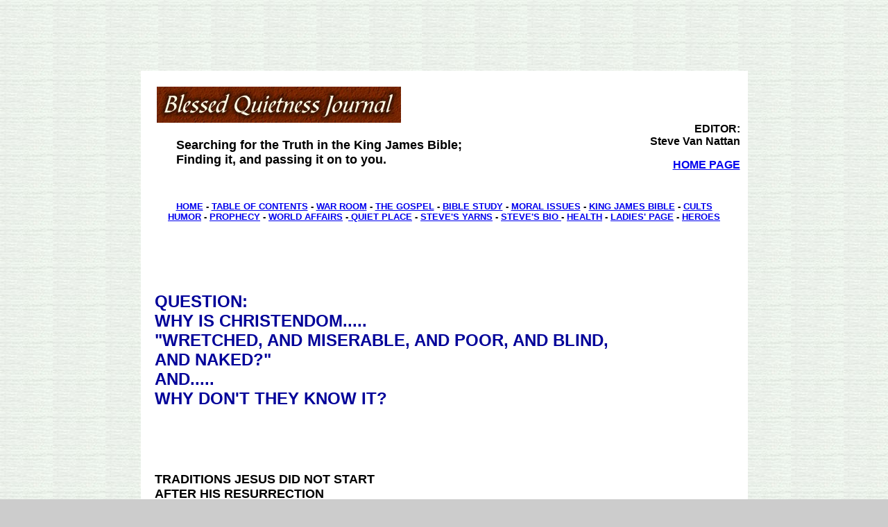

--- FILE ---
content_type: text/html
request_url: http://www.blessedquietness.com/journal/housechu/13things.htm
body_size: 34774
content:
<HTML>
<HEAD>
  <!-- Created by AOLpress/1.2 -->
  <TITLE>Traditions Jeus Did Not Start</TITLE>
</HEAD>
<BODY BGCOLOR="#CCCCCC" BACKGROUND="../../bgpapr2.jpg">
<H2 ALIGN=Center>&nbsp;</H2><H2 ALIGN=Center>&nbsp;</H2><DIV ALIGN="CENTER"><TABLE WIDTH="875" BORDER="0" CELLPADDING="11" ALIGN="CENTER" BGCOLOR="#FFFFFF" CELLSPACING="0"><TR><TD WIDTH="630"><P ALIGN="RIGHT"><FONT FACE="Arial, Helvetica, sans-serif" SIZE="2"><A HREF="balaam.htm"><IMG SRC="../../lgblessedquietness.jpg" WIDTH="352" HEIGHT="52" VSPACE="12" ALIGN="LEFT" HSPACE="12" BORDER="0"></A></FONT></P><P>&nbsp;</P><BLOCKQUOTE><BR><BR><P ALIGN="LEFT"><FONT FACE="Arial, Helvetica, sans-serif" SIZE="4"><B>Searching 
for the Truth in the King James Bible;<BR>Finding it, and passing it on to you. 
</B></FONT></P></BLOCKQUOTE></TD><TD WIDTH="146"><P ALIGN="RIGHT"><FONT FACE="Arial, Helvetica, sans-serif" SIZE="3"><B><BR><BR><BR>EDITOR:<BR>Steve 
Van Nattan</B></FONT></P><P ALIGN="RIGHT"><B><FONT FACE="Arial, Helvetica, sans-serif" SIZE="3"><A HREF="balaam.htm">HOME 
PAGE</A> </FONT></B></P></TD></TR></TABLE><TABLE WIDTH="875" BORDER="0" CELLPADDING="12" CELLSPACING="0" BGCOLOR="#FFFFFF" ALIGN="CENTER" VSPACE="0" HSPACE="0"><TR><TD HEIGHT="75"><P ALIGN="CENTER"><FONT FACE="Arial, Helvetica, sans-serif" SIZE="2"><B><A HREF="http://www.blessedquietness.com/">HOME</A> 
- <A HREF="http://www.blessedquietness.com/journal/balaam.htm">TABLE OF CONTENTS</A> 
- <A HREF="http://www.blessedquietness.com/journal/warroom.htm">WAR ROOM</A> - 
<A HREF="http://www.blessedquietness.com/journal/johnmenu.htm">THE GOSPEL</A> 
- <A HREF="http://www.blessedquietness.com/journal/housechu/balaam18.htm">BIBLE 
STUDY</A> - <A HREF="http://www.blessedquietness.com/journal/housechu/moral.htm">MORAL 
ISSUES</A> - <A HREF="http://www.blessedquietness.com/journal/housechu/kingjamesbibledefense.htm">KING 
JAMES BIBLE</A> - <A HREF="http://www.blessedquietness.com/journal/housechu/cults.htm">CULTS</A><BR> 
<A HREF="http://www.blessedquietness.com/journal/prophecy/prophecy.htm"> </A><A HREF="http://www.blessedquietness.com/journal/humor.htm">HUMOR</A><A HREF="http://www.blessedquietness.com/journal/prophecy/prophecy.htm"></A> 
- <A HREF="http://www.blessedquietness.com/journal/theworld/affairs.htm"></A><A HREF="http://www.blessedquietness.com/journal/prophecy/prophecy.htm">PROPHECY</A> 
- <A HREF="http://www.blessedquietness.com/journal/theworld/affairs.htm">WORLD 
AFFAIRS</A> -<A HREF="http://www.blessedquietness.com/journal/quietplace.htm"> 
QUIET PLACE</A> - <A HREF="http://www.blessedquietness.com/yarn/yarn.htm">STEVE'S 
YARNS</A> - <A HREF="http://www.blessedquietness.com/journal/jackass.htm">STEVE'S 
BIO </A> - <A HREF="http://www.blessedquietness.com/journal/theworld/ba-aids.htm">HEALTH</A> 
- <A HREF="http://www.homemakerscorner.com/home.htm">LADIES' PAGE</A> - <A HREF="http://www.blessedquietness.com/journal/housechu/legends.htm">HEROES</A></B></FONT></P></TD></TR></TABLE><TABLE WIDTH="875" BORDER="0" CELLPADDING="20" CELLSPACING="0" BGCOLOR="#FFFFFF" ALIGN="CENTER"><TR><TD><H1>&nbsp;</H1><H1><FONT FACE="Arial, Helvetica, sans-serif" SIZE="5"><B><FONT COLOR="#000099">QUESTION:<BR>WHY 
IS CHRISTENDOM..... <BR>&quot;WRETCHED, AND MISERABLE, AND POOR, AND BLIND, <BR>AND 
NAKED?&quot; <BR>AND..... <BR>WHY DON'T THEY KNOW IT?</FONT></B></FONT></H1><BR><P>&nbsp;</P><H3 ALIGN=LEFT><B><FONT FACE="Arial, Helvetica, sans-serif" SIZE="4">TRADITIONS 
JESUS DID NOT START<BR></FONT></B><B><FONT FACE="Arial, Helvetica, sans-serif" SIZE="4">AFTER 
HIS RESURRECTION</FONT></B> </H3><P><B><FONT FACE="Arial, Helvetica, sans-serif" SIZE="3">1. 
He did not hold an election or hold a business meeting. </FONT></B></P><P><B><FONT FACE="Arial, Helvetica, sans-serif" SIZE="3"> 
2. He did not appoint a ways and means committee. </FONT></B></P><P><B><FONT FACE="Arial, Helvetica, sans-serif" SIZE="3">3. 
He did not publish a book of his &quot;standards&quot; on hair, tithing, hemlines, 
and attendance at gatherings.</FONT></B></P><P><B><FONT FACE="Arial, Helvetica, sans-serif" SIZE="3">4. 
He did not claim that the only manifestation of his Blood in the future would 
be called Baptist, Pentecostal, Reformed, Lutheran, or any other mongrel moniker.</FONT></B></P><P><B><FONT FACE="Arial, Helvetica, sans-serif" SIZE="3">5. 
He did not start making a list of &quot;members&quot; of his movement and make 
them sign a covenant to file in a file cabinet in the Upper Room.</FONT></B></P><P><B><FONT FACE="Arial, Helvetica, sans-serif" SIZE="3">6. 
He did not have a door on a building which was a signal to gather, as in, &quot;You 
should be there every time the church house doors are open.&quot; Nor did he put 
up a church sign with stupid clich&eacute;s on it every week instead of Bible 
verses. </FONT></B></P><P><B><FONT FACE="Arial, Helvetica, sans-serif" SIZE="3"> 
7. He did not build a "world headquarters." </FONT></B></P><P><B><FONT FACE="Arial, Helvetica, sans-serif" SIZE="3"> 
8. He did not start a seminary or Bible College, nor did he issue PhDs to the 
disciples. </FONT></B></P><BLOCKQUOTE><P><FONT FACE="Arial, Helvetica, sans-serif" SIZE="3"><B>Before 
we go on, look at what Jesus thought of those who obliterate the authority of 
the Word of God by replacing it with man's traditions:</B></FONT></P><P><B><FONT FACE="Arial, Helvetica, sans-serif" SIZE="3"><FONT COLOR="#990000">Revelation 
3:17 (KJV) Because thou sayest, I am rich, and increased with goods, and have 
need of nothing; and knowest not that thou art wretched, and miserable, and poor, 
and blind, and naked:</FONT></FONT></B></P><P><B><FONT FACE="Arial, Helvetica, sans-serif" SIZE="3"><FONT COLOR="#990000">Mark 
7:6 He answered and said unto them, Well hath Esaias prophesied of you hypocrites, 
as it is written, This people honoureth me with their lips, but their heart is 
far from me. <BR>7 Howbeit in vain do they worship me, teaching for doctrines 
the commandments of men. <BR>8 For laying aside the commandment of God, ye hold 
the tradition of men, as the washing of pots and cups: and many other such like 
things ye do. <BR>9 And he said unto them, Full well ye reject the commandment 
of God, that ye may keep your own tradition. <BR>10 For Moses said, Honour thy 
father and thy mother; and, Whoso curseth father or mother, let him die the death: 
<BR>11 But ye say, If a man shall say to his father or mother, It is Corban, that 
is to say, a gift, by whatsoever thou mightest be profited by me; he shall be 
free. <BR>12 And ye suffer him no more to do ought for his father or his mother; 
<BR>13 Making the word of God of none effect through your tradition, which ye 
have delivered: and many such like things do ye.</FONT></FONT></B></P></BLOCKQUOTE><H3><B><FONT FACE="Arial, Helvetica, sans-serif" SIZE="3">More 
things Jesus did not do after his resurrection:</FONT></B></H3><BLOCKQUOTE><P><B><FONT FACE="Arial, Helvetica, sans-serif" SIZE="3">9. 
Jesus did not arrange for some disciple to always introduce him and <BR>brag on 
his resurrection before he appeared to people.</FONT></B></P><BLOCKQUOTE><H3><FONT FACE="Arial, Helvetica, sans-serif" SIZE="3"><B>Grab 
hold please. No profanity, no cussing, no bashing the walls or busting your wife 
pottery. Let me say this..... If this video reminds you of The Lord Jesus Christ 
of Galilee, you are a two penny four flushing piece of horse manure from the stinking 
end of the pasture my friend, and I say that, as always, in good Christian charity:</B></FONT><BR><OBJECT WIDTH="420" HEIGHT="315"><PARAM NAME="movie" VALUE="http://www.youtube.com/v/wIKxqPUlnRY?version=3&amp;hl=en_US"><PARAM NAME="allowFullScreen" VALUE="true"><PARAM NAME="allowscriptaccess" VALUE="always"><EMBED SRC="http://www.youtube.com/v/wIKxqPUlnRY?version=3&amp;hl=en_US" TYPE="application/x-shockwave-flash" WIDTH="420" HEIGHT="315" ALLOWSCRIPTACCESS="always" ALLOWFULLSCREEN="true"></EMBED></OBJECT><BR></H3></BLOCKQUOTE><P><B><FONT FACE="Arial, Helvetica, sans-serif" SIZE="3"><IMG SRC="../../faithpromise.gif" WIDTH="500" HEIGHT="322" ALIGN="RIGHT" HSPACE="12" VSPACE="8"><BR><BR>10. 
Jesus did not take an offering or hold a &quot;faith promise&quot; giving promotion. 
<BR>He did not teach tithing, nor did the Apostles after him.</FONT></B></P><P><B><FONT FACE="Arial, Helvetica, sans-serif" SIZE="3">11. 
He did not send out the disciples as traveling evangelists, doing one night stands, 
living off of the offering plates of local churches, selling his CDs, and leaving 
their wives and babies at home half starved while they watched Greek peep shows 
at the Three Taverns.</FONT></B></P><P><B><FONT FACE="Arial, Helvetica, sans-serif" SIZE="3">12. 
He did not make any rules about who could remember his death at the Lord's Supper 
or who could hold the bread and drink the cup. Now did he designate which way 
the leaders would face when praying, nor which way to walk around and around the 
altar mumbling to themselves. Indeed, the early church had no altar at all.</FONT></B></P><P>&nbsp;</P><P ALIGN="CENTER"> 
<SCRIPT TYPE="text/javascript"><!--
google_ad_client = "ca-pub-3062200048782183";
/* Stock/white/bkgrnd.728 */
google_ad_slot = "2202796829";
google_ad_width = 728;
google_ad_height = 90;
//-->
</SCRIPT> <SCRIPT TYPE="text/javascript"
SRC="http://pagead2.googlesyndication.com/pagead/show_ads.js">
</SCRIPT></P><P>&nbsp;</P><P><B><FONT FACE="Arial, Helvetica, sans-serif" SIZE="3">13. 
He did not tell anyone on which day of the week to meet and remember him.</FONT></B></P><P><B><FONT FACE="Arial, Helvetica, sans-serif" SIZE="3"> 
14. He did not organize a mission board or non-profit corporation. </FONT></B></P><P><B><FONT FACE="Arial, Helvetica, sans-serif" SIZE="3"> 
15. He did not start a publishing house. </FONT></B></P><P><B><FONT FACE="Arial, Helvetica, sans-serif" SIZE="3"> 
16. He did not start a Sunday School or buy 70 camels to bring kids into Jerusalem 
to rallies. </FONT></B></P><P><B><FONT FACE="Arial, Helvetica, sans-serif" SIZE="3">17. 
He did not appoint a chairman, president, moderator, monsignor, cardinal, or Pope. 
You see, there are no Robert's Rules of Order in the New Testament to take the 
place of the Holy Ghost.</FONT></B></P><P><B><FONT FACE="Arial, Helvetica, sans-serif" SIZE="3"> 
\18. He did not designate robes or ecclesiastical clothing for the apostles.</FONT></B></P><BLOCKQUOTE><P ALIGN="RIGHT"><B><FONT FACE="Arial, Helvetica, sans-serif" SIZE="3"> 
<FONT COLOR="#000099">Ain't that bishop cute in his frock with his ladylike nanny 
at his right hand?</FONT></FONT></B></P></BLOCKQUOTE><P><B><FONT FACE="Arial, Helvetica, sans-serif" SIZE="3"> 
19. He did not draw up a creed nor call a church council to rule on a doctrinal 
statement. Nor did he write up a covenant that new church members had to sign. 
HE was the New Covenant in person. A creed, added to the canon of Scripture, would 
have implied that the Word of God is NOT sufficient, &quot;that the man of God 
may be throughly furnished unto all good works.&quot;</FONT></B></P><P><B><FONT FACE="Arial, Helvetica, sans-serif" SIZE="3"> 
20. He did not call up an ordination committee to ordain the Apostles. </FONT></B></P><P><B><FONT FACE="Arial, Helvetica, sans-serif" SIZE="3"> 
21. He did not hold a revival meeting "under the big tent in downtown Opandopolis." 
</FONT></B></P><P><B><FONT FACE="Arial, Helvetica, sans-serif" SIZE="3"> \<BR>22. 
He did not make a "Jesus Movie" or a &quot;Passion&quot; movie.</FONT></B></P><P><B><FONT FACE="Arial, Helvetica, sans-serif" SIZE="3">22.5. 
He did not appear on Trinity Broadcasting Network and sit and glow while Paulus 
Crouchus schmoozed him and exalted him.</FONT></B></P><P><B><FONT FACE="Arial, Helvetica, sans-serif" SIZE="3">23. 
Jesus did not sell a big red book called &quot;Basic Youth Conflicts,&quot; and 
he<BR>did not run around promoting &quot;Purpose Driven Synagogue.&quot;</FONT></B></P><P><B><FONT FACE="Arial, Helvetica, sans-serif" SIZE="3">24. 
Jesus did not buy a three piece robe set from Babylon, wear a ring from his synagogue 
rabbinical school, or buy a two farthing mail order doctorate from a Greek in 
Jerusalem based on his &quot;work experience&quot; serving Jehovah.</FONT></B></P><P><B><FONT FACE="Arial, Helvetica, sans-serif" SIZE="3">25. 
Jesus did not move his crucifixion from Wednesday evening to Friday evening to 
accommodate the Roman Catholics and Fundamentalists. Nor did he move the Last 
Supper to Thursday evening to accommodate the Lutherans (Maundy Thursday).</FONT></B></P><P><B><FONT FACE="Arial, Helvetica, sans-serif" SIZE="3">26. 
Jesus did not move Resurrection Sunday to Easter to accommodate the Roman Catholics 
and the Fundamentalists.</FONT></B></P><P><B><FONT FACE="Arial, Helvetica, sans-serif" SIZE="3">\27. 
Jesus did not invent church pews so that Bible believers for 2000 years would 
have to look at the backs of one another's heads.</FONT></B></P><P><B><FONT FACE="Arial, Helvetica, sans-serif" SIZE="3">28. 
Jesus did not give one altar call, nor did Peter, Paul, or any other Apostle, 
&quot;with every eye closed and every head bowed, no one looking around please.&quot;</FONT></B></P><P><B><FONT FACE="Arial, Helvetica, sans-serif" SIZE="3">29. 
Jesus did not advertise in the Yellow Pages to convince all the religious losers 
in Judea to believe his church &quot;had something for everyone.&quot;</FONT></B></P><P><B><FONT FACE="Arial, Helvetica, sans-serif" SIZE="3">30. 
Jesus did not hang out in an office in the temple &quot;getting my sermon ready&quot; 
while the disciples floundered spiritually and vocationally (fishing) out on the 
lake. (POW !! Gotcha, slow belly!)</FONT></B></P><P><B><FONT FACE="Arial, Helvetica, sans-serif" SIZE="3">31. 
Jesus, before or after his resurrection, never gave any saint the TITLE Father, 
or Reverend. These two are official titles of the Roman Whore and have been adapted 
by Fundamental Bible believers. Jesus often rejected titles given him. No one 
but God is to be called &quot;Reverend.&quot; Psalm 111:9</FONT></B></P><P><B><FONT FACE="Arial, Helvetica, sans-serif" SIZE="3">31. 
Neither Jesus nor any of his Apostles had a deep need to start a ministry to troubled 
women. Nor did they age grade ANY of their effort. They targeted the men in the 
home, and the Moms and kids followed.</FONT></B></P><P><B><FONT FACE="Arial, Helvetica, sans-serif" SIZE="3">32. 
Jesus <A HREF="sdacoffee.htm">did not make one food law</A>, nor did his Apostles 
other than to forbid eating blood. That includes laws about wine. None! Solomon's 
cautions still apply of course. Paul suggests people with stomach trouble take 
a little wine, and that was alcoholic if it was going to work.</FONT></B></P><P><B><FONT FACE="Arial, Helvetica, sans-serif" SIZE="3">33. 
He did not, not even once, stand in front of his beloved friends, his sheep, and 
yell, yea even scream, &quot;GET RIGHT&quot; or &quot;YOU'RE WICKED&quot;!</FONT></B></P><P><B><FONT FACE="Arial, Helvetica, sans-serif" SIZE="3">34. 
He did not say, &quot;Jesus loves you&quot; when he stepped through the wall to 
first visit the disciples. He said, &quot;Peace be unto you,&quot; and then he 
showed them his hands. He wanted them, first and foremost, to see that the price 
for their sins and condemnation had been paid. He was coming to collect what he 
died for-- the disciples. ONLY AFTER THEY SAW THE PRICE HE PAID, did they fully 
understand how much Jesus DID love them. (John 20:19-20)</FONT></B></P><P><B><FONT FACE="Arial, Helvetica, sans-serif" SIZE="3">35. 
Jesus, who, before his death and resurrection said,&quot; <FONT COLOR="#990000">Matthew 
5:11 (KJV) Blessed are ye, when men shall revile you, and persecute you, and shall 
say all manner of evil against you falsely, for my sake</FONT>,&quot; did not 
change the message to, &quot;Come to Jesus, and your life will be fulfilled, and 
all your problems will be solved.&quot; Nor did he build a Crystal Cathedral and 
stand up in a high pulpit, spread his arms, and, with a cute seductive grin, sweetly 
coo, &quot;You........ Have......... Possibilities. You must learn to love yourself 
first.&quot; </FONT></B></P><BLOCKQUOTE><P><B><FONT FACE="Arial, Helvetica, sans-serif" SIZE="3">Do 
you have a &quot;tradtion of men&quot; to add-- one which Jesus did not do? <A HREF="../emailpage.htm"><BR>SEND 
IT BY EMAIL</A></FONT></B></P></BLOCKQUOTE></BLOCKQUOTE><P>&nbsp;</P><P><FONT FACE="Arial, Helvetica, sans-serif" SIZE="5" COLOR="#000099"><B>THINK</B></FONT></P><BLOCKQUOTE><H3><B><FONT FACE="Arial, Helvetica, sans-serif" SIZE="4">ON 
THE OTHER HAND, <BR>WHO DID JESUS TRUST TO GET IT RIGHT?</FONT></B></H3><BLOCKQUOTE><P><B><FONT FACE="Arial, Helvetica, sans-serif" SIZE="3">Apostles-- 
<BR>He gave them the New Testament which is all the standards you need.</FONT></B></P><P><B><FONT FACE="Arial, Helvetica, sans-serif" SIZE="3">The 
Holy Ghost-- <BR>Jesus sent him to teach us all things.</FONT></B></P><P><B><FONT FACE="Arial, Helvetica, sans-serif" SIZE="3">Husbands-- 
<BR>He gave them to teach wives everything they need to know about Christian life.</FONT></B></P><P><B><FONT FACE="Arial, Helvetica, sans-serif" SIZE="3">Mothers-- 
<BR>Jesus gave kids Christian Moms to teach them all that Daddy found in the Bible. 
Mike Pearl is NOT to be the standard for a Christian home, unless you want a Christless 
loonie bin. Mike Pearl NEVER talks about how God trains his children-- it is all 
about how the Amish train their kids and thier mules (which is why Amish mules 
are so smart, and Amish kids are so stubborn). The Amish are more pagan than Hindus 
and Ubangis. I know Amish people who had to literally flee from the nice people 
the Pearls exalt in order to keep their sanity and faith in Christ.</FONT></B></P><P><B><FONT FACE="Arial, Helvetica, sans-serif" SIZE="3">Aged 
Women-- <BR>Jesus gave the Church older women to teach the younger women.<BR>Any 
church where the pastor teaches the younger women ANYTHING is a hell hole and 
whore house. Pastors have wives and older woman to do that. A pastor with a &quot;ministry 
to women&quot; is running a whore house.</FONT></B></P><P><B><FONT FACE="Arial, Helvetica, sans-serif" SIZE="3">Pastors, 
Evangelists, and Teachers--<BR>But, all they are authorized by him to do is minister 
(that is &quot;serve&quot; in the original Greek), and edify the saints. None 
of them were commissioned to rule anything or anyone. Jesus said he would do that 
himself just fine.</FONT></B></P><P>&nbsp;</P><P><B><FONT FACE="Arial, Helvetica, sans-serif" SIZE="3">Jesus 
did not need Bill Gothard, Rick Warren, nor Joel Ostee, he did not need Clyde 
Narramore, Dr. Dobson, Purpose Driven Cheese, Emerging Blather, Promise Creepers, 
Michael and Debby Pearl, Bible colleges and seminaries, nor any other late great 
addition of human effort. </FONT></B></P><P><B><FONT FACE="Arial, Helvetica, sans-serif" SIZE="3">FURTHERMORE; 
preacher, your standards be damned ! ! </FONT></B></P><P><B><FONT FACE="Arial, Helvetica, sans-serif" SIZE="3">Jesus 
did not want them, and they are blasphemy of the Word of God himself, who is all 
sufficient that the man of God may be perfect, throughly furnished unto all good 
works.</FONT></B></P></BLOCKQUOTE><P>&nbsp;</P><P><B><FONT FACE="Arial, Helvetica, sans-serif" SIZE="4">Regarding 
&quot;Our Standards&quot; or &quot;Traditions of man&quot;</FONT></B></P><BLOCKQUOTE><P><B><FONT FACE="Arial, Helvetica, sans-serif" SIZE="3">Over 
the past 1900 years plus, all church movements have added &quot;traditions of 
man&quot; to the truth found in the New Testament. The Acts and Epistles were 
intended by God to be sufficient that the man of God might be &quot;throughly 
furnished unto all good works.&quot; <BR>(II Tim. 3:17)</FONT></B></P><P><B><FONT FACE="Arial, Helvetica, sans-serif" SIZE="3">Like 
the Pharisees added the Mishna-- modern church &quot;standards,&quot; to Moses' 
law, Catholics, Reformed churches, all the way to the most narrow Fundamental 
King James Version ONLY Bible believers, have added and added and added. With 
very few exceptions, they find ways, like the Pharisees, to claim their traditions 
are planted solidly on the foundation of the Epistles. Yet all these modern traditions 
do ONLY the following: <FONT COLOR="#990000">Matthew 15:6 (KJV) And honour not 
his father or his mother, he shall be free. Thus have ye made the commandment 
of God of none effect by your tradition. </FONT></FONT></B></P><P><B><FONT FACE="Arial, Helvetica, sans-serif" SIZE="3">By 
making the Law of Moses &quot;of none effect,&quot; every soul winner who actually 
tries to win souls the way Jesus and Paul did, by first making them a sinner in 
their own eyes, must start out with &quot;God loves you.&quot; This means absolutely 
nothing to unsaved men. </FONT><FONT FACE="Arial, Helvetica, sans-serif" SIZE="3" COLOR="#990000">Psalms 
19:7 (KJV) The law of the LORD is perfect, converting the soul: the testimony 
of the LORD is sure, making wise the simple.</FONT></B></P><P><B><FONT FACE="Arial, Helvetica, sans-serif" SIZE="3">This 
results in people betting &quot;saved&quot; for what THEY can get out of it, not 
for what JESUS can get out of it, his reward for dying on the cross.</FONT></B></P><P>&nbsp;</P></BLOCKQUOTE><H3><B><FONT FACE="Arial, Helvetica, sans-serif" SIZE="4">THESE 
MODERN ECCLESIASTICAL SNOBS LIE. </FONT></B></H3><BLOCKQUOTE><P><B><FONT FACE="Arial, Helvetica, sans-serif" SIZE="3">They 
live for their traditions, and they proclaim the New Testament in the context 
of their traditions with tricks and twisting of the context to make the plan work. 
The end of the Age of Grace will be marked by spiritual nakedness. But, by calling 
men to their traditions.... <FONT COLOR="#990000">Matthew 23:15 (KJV) Woe unto 
you, scribes and Pharisees, hypocrites! for ye compass sea and land to make one 
proselyte, and when he is made, ye make him twofold more the child of hell than 
yourselves.</FONT></FONT></B></P><P><B><FONT FACE="Arial, Helvetica, sans-serif" SIZE="3">I 
am convinced that all of the &quot;standards&quot; preachers in this world are 
damned to hell, especially if they refuse to preach book by book through the Bible. 
A Pastor's Conference where the theme is &quot;Baptist Standards,&quot; officially 
or by content, is not a whit more useful than a devil dance in the Congo. In fact, 
it is far more deadly, for the saint who can discern a devil centered event is 
easily deceived into getting serious about an event where the Bible is waved around 
while the real message is &quot;standards.&quot;</FONT></B></P><P>&nbsp;</P></BLOCKQUOTE><H3><FONT FACE="Arial, Helvetica, sans-serif" SIZE="3"><B><FONT SIZE="4">WHY 
ARE CHURCHES FULL AND GROWING WHILE, AT THE SAME TIME, THOUSANDS OF OTHER SAINTS 
FLEE TO THEIR HOMES TO HIDE FROM &quot;CHURCH?&quot;</FONT></B></FONT></H3><BLOCKQUOTE><P><FONT FACE="Arial, Helvetica, sans-serif" SIZE="3" COLOR="#990000"><B>Revelation 
3:17 Because thou sayest, I am rich, and increased with goods, and have need of 
nothing; and knowest not that thou art wretched, and miserable, and poor, and 
blind, and naked:</B></FONT></P><P><B><FONT FACE="Arial, Helvetica, sans-serif" SIZE="3">Are 
YOU a naked Christian keeping &quot;standards&quot; and traditions to give you 
confidence? Or, in the Emergent Church, you have advanced to abandon &quot;standards,&quot; 
and you now preach.....</FONT></B><B><FONT FACE="Arial, Helvetica, sans-serif" SIZE="3"> 
</FONT></B></P><P><B><FONT FACE="Arial, Helvetica, sans-serif" SIZE="3">The Gospel 
of Rick Warren and the New Spirituality:</FONT><FONT FACE="Arial, Helvetica, sans-serif" SIZE="3" COLOR="#990000"><BR>&quot;Exodus 
32:3 (KJV) And all the people brake off the golden earrings which were in their 
ears, and brought them unto Aaron. <BR>4 And he received them at their hand, and 
fashioned it with a graving tool, after he had made it a molten calf: and they 
said, These be thy gods, O Israel, which brought thee up out of the land of Egypt.&quot; 
</FONT></B></P><P><B><FONT FACE="Arial, Helvetica, sans-serif" SIZE="3">Read it 
again please. </FONT><FONT FACE="Arial, Helvetica, sans-serif" SIZE="3" COLOR="#990000"><B>Revelation 
3:17 Because thou sayest, I am rich, and increased with goods, and have need of 
nothing; and knowest not that thou art wretched, and miserable, and poor, and 
blind, and naked:</B></FONT></B></P><P><B><FONT FACE="Arial, Helvetica, sans-serif" SIZE="3">You 
preachers are the worst-- &quot;knowest not...&quot; That is your state. You do 
not even know what an offense you are and how utterly naked you are in the light 
of the doctrine of the Apostles. Let me be the brat kid who does the unspeakable, 
that which you faithful dumb lambs will not do..........</FONT></B></P><P><B><FONT FACE="Arial, Helvetica, sans-serif" SIZE="3">&quot;The 
king's got no clothes....&quot;</FONT></B></P></BLOCKQUOTE></BLOCKQUOTE><P>&nbsp;<H3><FONT FACE="Arial, Helvetica, sans-serif" SIZE="4"><B><FONT SIZE="5" COLOR="#000099">ORAN 
TELLS IT LIKE IT IS</FONT></B></FONT></H3><BLOCKQUOTE><P><B><FONT FACE="Arial, Helvetica, sans-serif" SIZE="2">Oran 
was my mechanic. He owned a small auto repair shop in Midtown, Tennessee, and 
he also had a great zeal for the Lord. We were talking about the way the Lord's 
Church has been affected much these days by evil. His analysis was bluntly simple:</FONT></B></P><BLOCKQUOTE><P><B><FONT FACE="Arial, Helvetica, sans-serif" SIZE="2">&quot;There 
are three things that are wrecking the Lord's Church-- <BR>Education, Traditions 
of men, and fables.&quot;</FONT></B></P></BLOCKQUOTE><P><B><FONT FACE="Arial, Helvetica, sans-serif" SIZE="2">No 
one has ever said it any better. </FONT></B></P><P><B><FONT FACE="Arial, Helvetica, sans-serif" SIZE="2">Let 
us consider these deadly qualities of modern church:</FONT></B></P><P>&nbsp;</P><P><B><FONT FACE="Arial, Helvetica, sans-serif" SIZE="3">EDUCATION:</FONT></B></P><P><B><FONT FACE="Arial, Helvetica, sans-serif" SIZE="2">Olan 
went on to say that the kind of education he meant was the kind that made men 
proud and eager to ignore the Word of God. </FONT></B></P><P><FONT FACE="Arial, Helvetica, sans-serif" SIZE="2" COLOR="#990000"><B>1 
Corinthians 8:1 Now as touching things offered unto idols, we know that we all 
have knowledge. Knowledge puffeth up, but charity edifieth.</B></FONT></P><P><B><FONT FACE="Arial, Helvetica, sans-serif" SIZE="2">Knowledge 
does NOT promise edification. Indeed, the vast majority of the time, knowledge 
leads men to hell. </FONT></B><B><FONT FACE="Arial, Helvetica, sans-serif" SIZE="2">In 
the 50s, it was just the Liberals who feasted their souls on education. Today, 
it includes most Fundamentalists. </FONT></B></P><P><B><FONT FACE="Arial, Helvetica, sans-serif" SIZE="2">Education 
is the fetish of pagans who play church. They follow their college and seminary 
PhDs like the Africans follow a little bird through the forest and make life decisions 
based on the every move of the little bird. The American birds are just a lot 
bigger and wear three piece suits.</FONT></B></P><P>&nbsp;</P><H3><B><FONT FACE="Arial, Helvetica, sans-serif" SIZE="3">TRADITIONS 
OF MEN</FONT></B></H3><P><B><FONT FACE="Arial, Helvetica, sans-serif" SIZE="2">Jesus 
accused the Pharisees of adding their traditions to the law of Moses. </FONT></B></P><P><FONT FACE="Arial, Helvetica, sans-serif" SIZE="2" COLOR="#990000"><B>Mark 
7:9 And he said unto them, Full well ye reject the commandment of God, that ye 
may keep your own tradition.</B></FONT></P><P><B><FONT FACE="Arial, Helvetica, sans-serif" SIZE="2">Jesus 
was not talking to Philistines-- he was talking the the Fundamentalists of his 
day, the Pharisees. Traditions are never made to stand alone. No one wants to 
have to defend traditions alone. So, the traditions are founded on the Word of 
God and are added to it. The Pharisees claimed to be defending Moses' law as they 
added thousands of appendices from 2000 years of traditions. Believers today feel 
intimidated by self-assured pastors who tell them that the traditions are not 
there to replace the Word of God, they just make church life more orderly. That 
is the very same logic the Pope uses, and the same game the Pharisees used.</FONT></B></P><P><FONT FACE="Arial, Helvetica, sans-serif" SIZE="2" COLOR="#990000"><B>2 
Thessalonians 2:15 Therefore, brethren, stand fast, and hold the traditions which 
ye have been taught, whether by word, or our epistle.</B></FONT></P><P><B><FONT FACE="Arial, Helvetica, sans-serif" SIZE="2">If 
your ways and standards are not grounded on literal texts from the New Testament, 
especially the Epistles, you are as wicked as the Pope. Let me illustrate with 
a tradition which virtually ALL Fundamentalists teach and defend-- church membership 
on a man's list. It is NOT found in the New Testament, and ANY way you defend 
it is a pack of lies. You know it, you may even be self-conscious about it, but 
you are a WIMP for not dealing with it. There are hundreds more traditions your 
observe also.</FONT></B></P><P><FONT FACE="Arial, Helvetica, sans-serif" SIZE="2" COLOR="#990000"><B>1 
Peter 1:18 Forasmuch as ye know that ye were not redeemed with corruptible things, 
as silver and gold, from your vain conversation received by tradition from your 
fathers;</B></FONT></P><P><FONT FACE="Arial, Helvetica, sans-serif" SIZE="2" COLOR="#990000"><B>Colossians 
2:8 Beware lest any man spoil you through philosophy and vain deceit, after the 
tradition of men, after the rudiments of the world, and not after Christ.</B></FONT></P><P><B><FONT FACE="Arial, Helvetica, sans-serif" SIZE="2">May 
I suggest that we all boldly confront preachers to prove their traditions are 
founded in Apostolic teaching from the Epistles? Let's start with tithing.</FONT></B></P><P>&nbsp;</P><H3><B><FONT FACE="Arial, Helvetica, sans-serif" SIZE="3">FABLES? 
</FONT></B></H3><P><FONT COLOR="#990000" SIZE="2" FACE="Arial, Helvetica, sans-serif"><B>1 
Timothy 1:4 Neither give heed to fables and endless genealogies, which minister 
questions, rather than godly edifying which is in faith: so do.</B></FONT></P><P><B><FONT FACE="Arial, Helvetica, sans-serif" SIZE="2">Are 
Fundamental Bible believers guilty of teaching fables? One sex pervert from Hammond 
said that every man of God needs a second woman in his life, and he had one. One 
man in Texas says that the preacher should be consulted when a couple wants to 
have another baby. A large group of Baptists tell us that they are the official 
Bride, and anyone else will be their servant in heaven. How is this different 
from the teaching that the righteous will have 70 virgins in Paradise, a la Mohammed? 
There are other fables too-- these are the lies about how many souls got saved 
and how many were baptized. </FONT></B></P><P><B><FONT FACE="Arial, Helvetica, sans-serif" SIZE="2">One 
preacher told me that he was casting a devil out of someone, and the devil would 
not talk. So, some unseen force started forcing the man to nod his head yes or 
no to my friend's questions. He asked the person who was forcing his head to nod, 
and the man said, &quot;Michael.&quot; My friend went into fits of awe and asked 
if he meant Michael the Archangel. The man said it was. My preacher friend, a 
Fundamentalist, still believes he was visited by Michael the Archangel. How is 
this different from Veronica Leukin, the diddle head Catholic mystic from Bayside, 
NY, who claimed to see visions of &quot;Our Aquamarine Boy&quot; Michael and Mary?</FONT></B></P><P><B><FONT FACE="Arial, Helvetica, sans-serif" SIZE="2">There 
are the Charismatic fables about Muslims having visions of Jesus appear to them, 
gold dust falling from heaven, and Jesus taking the guru to heaven and having 
a water fight with him in the River of Life. There has never been a time in Church 
history, like now, when your could start a fable, take a patent out on it, and 
have a following of thousands believe you. Sell the book rights to Zondervan, 
and you can retire.</FONT></B></P><P><B><FONT FACE="Arial, Helvetica, sans-serif" SIZE="2">Oran, 
my friend, you have got it pretty much on target. Education, traditions, and fables. 
And, what follows is a church that is poor and blind and naked-- the preacher 
has no clothes.</FONT></B><B><FONT FACE="Arial, Helvetica, sans-serif" SIZE="2"> 
</FONT></B></P><P><B><FONT FACE="Arial, Helvetica, sans-serif" SIZE="2" COLOR="#990000">Revelation 
3:14 (KJV) And unto the angel of the church of the Laodiceans write; These things 
saith the Amen, the faithful and true witness, the beginning of the creation of 
God; <BR>15 I know thy works, that thou art neither cold nor hot: I would thou 
wert cold or hot. <BR>16 So then because thou art lukewarm, and neither cold nor 
hot, I will spue thee out of my mouth.</FONT></B></P><P><B><FONT FACE="Arial, Helvetica, sans-serif" SIZE="2">God 
pukes.</FONT></B></P><P><B><FONT FACE="Arial, Helvetica, sans-serif" SIZE="2">May 
I suggest you print this and hand it to your pastor next Sunday?</FONT></B></P></BLOCKQUOTE><P>&nbsp; 
<P>&nbsp;<P><FONT FACE="Arial, Helvetica, sans-serif" SIZE="4"><B>LINK:</B></FONT><BLOCKQUOTE><P><B><FONT FACE="Arial, Helvetica, sans-serif" SIZE="3"><A HREF="churchtraditioncosby.htm">READ 
A PASTOR ON TRADITIONS OF MEN</A></FONT></B></P><P><B><FONT FACE="Arial, Helvetica, sans-serif" SIZE="3"><A HREF="churchmembership.htm">READ 
ABOUT ADDING CONFESSIONS, DOCTRINAL STATEMENTS, COVENANTS, AND CONSTITUTIONS TO 
THE LORD'S CHURCH</A></FONT></B></P></BLOCKQUOTE><P>&nbsp; <P><B><FONT FACE="Arial, Helvetica, sans-serif" SIZE="3"><A HREF="../balaam.htm">BACK 
TO ENTRY PAGE OF THE JOURNAL</A></FONT></B><P><B><FONT FACE="Arial, Helvetica, sans-serif" SIZE="3"><A HREF="moral.htm">BACK 
TO MORAL ISSUES PAGE</A></FONT></B><P>&nbsp;</P><P>GE</P></TD></TR></TABLE></DIV><H2 ALIGN=Center>&nbsp; 
</H2><script type="text/javascript">

  var _gaq = _gaq || [];
  _gaq.push(['_setAccount', 'UA-26578311-1']);
  _gaq.push(['_trackPageview']);

  (function() {
    var ga = document.createElement('script'); ga.type = 'text/javascript'; ga.async = true;
    ga.src = ('https:' == document.location.protocol ? 'https://ssl' : 'http://www') + '.google-analytics.com/ga.js';
    var s = document.getElementsByTagName('script')[0]; s.parentNode.insertBefore(ga, s);
  })();

</script> 
</BODY></HTML>


--- FILE ---
content_type: text/html; charset=utf-8
request_url: https://www.google.com/recaptcha/api2/aframe
body_size: 265
content:
<!DOCTYPE HTML><html><head><meta http-equiv="content-type" content="text/html; charset=UTF-8"></head><body><script nonce="F6fobOGMO-7a-HijuDc1_A">/** Anti-fraud and anti-abuse applications only. See google.com/recaptcha */ try{var clients={'sodar':'https://pagead2.googlesyndication.com/pagead/sodar?'};window.addEventListener("message",function(a){try{if(a.source===window.parent){var b=JSON.parse(a.data);var c=clients[b['id']];if(c){var d=document.createElement('img');d.src=c+b['params']+'&rc='+(localStorage.getItem("rc::a")?sessionStorage.getItem("rc::b"):"");window.document.body.appendChild(d);sessionStorage.setItem("rc::e",parseInt(sessionStorage.getItem("rc::e")||0)+1);localStorage.setItem("rc::h",'1768977008803');}}}catch(b){}});window.parent.postMessage("_grecaptcha_ready", "*");}catch(b){}</script></body></html>